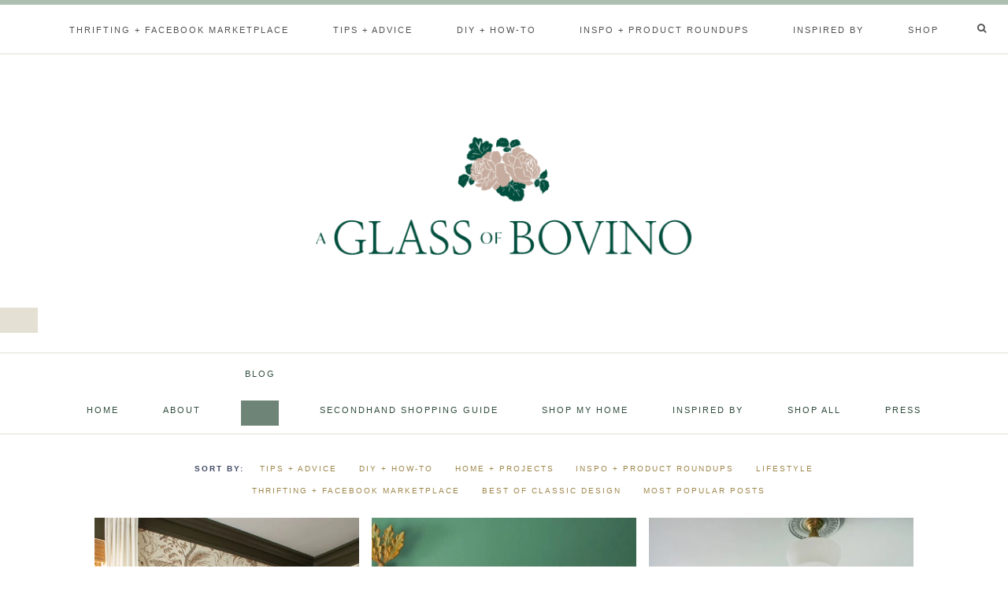

--- FILE ---
content_type: text/css
request_url: https://aglassofbovino.com/wp-content/cache/perfmatters/aglassofbovino.com/css/category.used.css?ver=1756933900
body_size: 6829
content:
@import url("icons.css");@font-face{font-family:"Margo";src:url("https://aglassofbovino.com/wp-content/themes/mia-theme/type/margo-webfont.eot");src:url("https://aglassofbovino.com/wp-content/themes/mia-theme/type/margo-webfont.eot?#iefix") format("embedded-opentype"),url("https://aglassofbovino.com/wp-content/themes/mia-theme/type/margo-webfont.woff2") format("woff2"),url("https://aglassofbovino.com/wp-content/themes/mia-theme/type/margo-webfont.woff") format("woff");font-weight:normal;font-style:normal;}article,aside,details,figcaption,figure,footer,header,hgroup,main,nav,section,summary{display:block;}[hidden],template{display:none;}html{font-family:"Montserrat",sans-serif;-ms-text-size-adjust:100%;-webkit-text-size-adjust:100%;}body{margin:0;}a{background:transparent;}a:focus{outline:thin dotted;}a:active,a:hover{outline:0;}img{border:0;}svg:not(:root){overflow:hidden;}button,input,select,textarea{font-family:inherit;font-size:100%;margin:0;}input:focus,textarea:focus{border:1px solid #d3d0d0 !important;}button,input{line-height:normal;}button,select{text-transform:none;}button,html input[type=button],input[type=reset],input[type=submit]{-webkit-appearance:button;cursor:pointer;}input[type=checkbox],input[type=radio]{box-sizing:border-box;padding:0;}input[type=search]{-webkit-appearance:textfield;-moz-box-sizing:content-box;-webkit-box-sizing:content-box;box-sizing:content-box;}input[type=search]::-webkit-search-cancel-button,input[type=search]::-webkit-search-decoration{-webkit-appearance:none;}button::-moz-focus-inner,input::-moz-focus-inner{border:0;padding:0;}*,input[type="search"]{-webkit-box-sizing:border-box;-moz-box-sizing:border-box;box-sizing:border-box;}.author-box:before,.clearfix:before,.entry:before,.entry-content:before,.footer-widgets:before,.pagination:before,.site-container:before,.site-footer:before,.site-header:before,.site-inner:before,.widget:before,.wrap:before{content:" ";display:table;}.author-box:after,.clearfix:after,.entry:after,.entry-content:after,.footer-widgets:after,.pagination:after,.site-container:after,.site-footer:after,.site-header:after,.site-inner:after,.widget:after,.wrap:after{clear:both;content:" ";display:table;}html{font-size:62.5%;}body{background-color:#fff;color:#333;font-family:"Montserrat",sans-serif;letter-spacing:.75px;line-height:2.8rem;-webkit-font-smoothing:subpixel-antialiased;}a,input:focus,input[type="button"],input[type="reset"],input[type="submit"],textarea:focus,.button,.offscreen-content button,.offscreen-content-icon button,.gs-faq button{-webkit-transition:all .2s ease-in-out;-moz-transition:all .2s ease-in-out;-ms-transition:all .2s ease-in-out;-o-transition:all .2s ease-in-out;transition:all .2s ease-in-out;}a{color:#404963;text-decoration:none;}a:hover{color:#94a2b4;}.entry-content a:not(.button):not(.wp-block-button__link):not(.more-link),.mia-home .about .more{color:#94a2b4;font-weight:bold;}.entry-content a:not(.button):not(.wp-block-button__link):not(.more-link):hover,.mia-home .about .more:hover{color:#404963;}::selection{background-color:#e6e6e6;}::-moz-selection{background-color:#e6e6e6;}p{margin:0 0 22px;padding:0;}ol,ul{margin:0;padding:0;color:#404963;}li{list-style-type:none;}cite,em,i{font-style:italic;}h1,h2,h3,h4,h5,h6{font-family:"Cormorant Garamond",Didot,serif;font-weight:normal;line-height:1.25;margin:0 0 20px;color:#404963;}h2{font-size:34px;}h4{font-size:28px;}h5{font-size:24px;}.entry-content h5{font-family:Muli;text-transform:uppercase;font-size:16px;letter-spacing:2px;}embed,iframe,img,object,video,.wp-caption{max-width:100%;}img{height:auto;}p img{margin-bottom:0 !important;}input,select,textarea{background-color:#fff;border:1px solid #eeeae8;border-radius:0;box-shadow:none;color:#404963;font-size:13px;font-weight:400;letter-spacing:.05em;padding:15px;width:100%;}input:focus,textarea:focus{border:1px solid #d3d0d0;outline:none;}input[type="checkbox"],input[type="image"],input[type="radio"]{width:auto;}::-moz-placeholder{color:#999;opacity:1;}::-webkit-input-placeholder{color:#999;}button,input[type="button"],input[type="reset"],input[type="submit"],.button,.widget .button,.category-page .more-from-category a,.comment-reply a,.entry-content .wp-block-button .wp-block-button__link,.wprm-recipe-link{background-color:#404963;color:#fff;border:0;cursor:pointer;font:normal 12px Muli,sans-serif;letter-spacing:2px;padding:16px 24px;margin:10px 0;text-transform:uppercase;white-space:normal;width:auto;}button:hover,input:hover[type="button"],input:hover[type="reset"],input:hover[type="submit"],.button.clear:hover,.button:hover,.widget .button:hover,.widget .button.clear:hover,.footer-widgets button:hover,.footer-widgets input:hover[type="button"],.footer-widgets input:hover[type="reset"],.footer-widgets input:hover[type="submit"],.footer-widgets .widget .button:hover,.category-page .more-from-category a:hover,.comment-reply a:hover,.entry-content .wp-block-button .wp-block-button__link:hover,.wprm-recipe-link:hover{background-color:#94a2b4;color:#fff;}.button{display:inline-block;}input[type="search"]::-webkit-search-cancel-button,input[type="search"]::-webkit-search-results-button{display:none;}.screen-reader-text{display:none;}.screen-reader-shortcut,.screen-reader-text,.screen-reader-text span{background-color:#fff;border:0;clip:rect(0,0,0,0);color:#9f9f9f;height:1px;overflow:hidden;position:absolute !important;width:1px;}.site-container{-webkit-animation:fadein 1s;-moz-animation:fadein 1s;-ms-animation:fadein 1s;-o-animation:fadein 1s;animation:fadein 1s;margin:0 auto;margin-top:60px;min-height:100vh;}.site-inner,.wrap{float:none;margin:0 auto;}.site-inner{background-color:#fff;clear:both;position:relative;z-index:9;word-wrap:break-word;margin-top:30px !important;margin-bottom:30px;max-width:900px;}.five-sixths,.four-sixths,.one-fourth,.one-half,.one-sixth,.one-third,.three-fourths,.three-sixths,.two-fourths,.two-sixths,.two-thirds{float:left;margin-left:2.5641025641026%;}.one-half,.three-sixths,.two-fourths{width:48.717948717949%;}.one-third,.two-sixths{width:31.623931623932%;}.first{clear:both;margin-left:0;}.search-form{position:relative;}.search-form input[type="search"]{border:1px solid #eeeae8;background:#fff;padding:18px 14px;}.search-form input[type="submit"]{font-family:FontAwesome;font-size:80% !important;width:20px;height:30px;background:transparent;color:#404963;bottom:7px;right:2px;position:absolute;}.search-form input[type="submit"]:hover{color:#94a2b4;background:transparent !important;}input[type="submit"]:focus{border:0 !important;}.entry-title{font-size:40px;margin-bottom:12px;}.full-width-content .content-sidebar-wrap{max-width:100%;}header.entry-header{text-align:left;}.post.has-post-thumbnail p,.home .post p,.blog post p{text-align:left;}.post.has-post-thumbnail img.alignleft{margin-right:4%;width:50%;float:left;}.alignleft{float:left;text-align:left;}a.alignleft,a.alignnone,a.alignright{max-width:100%;}a.alignleft,img.alignleft,.wp-caption.alignleft{margin:0 24px 24px 0;}.widget{word-wrap:break-word;}.widget li li{border:none;margin:0 0 0 30px;padding:0;}.widget-area{word-wrap:break-word;}.enews-widget input{margin-bottom:16px;}.enews-widget input[type="submit"]{width:100%;margin-top:0;cursor:pointer;}.enews-widget p{text-align:center;margin-bottom:20px;}.site-header .wrap{width:100%;}.site-header{margin:0 auto;width:100%;max-width:1274px;}.title-area{float:left;overflow:hidden;text-align:center;padding-top:60px;}.site-title{font:normal 90px Margo,script;line-height:1.2;margin-bottom:0;letter-spacing:0;}.site-title a,.site-title a:hover,.site-title a:focus{color:#404963;text-decoration:none;}.header-image .site-title,.site-description{display:block;font:normal 12px Muli,sans-serif;text-transform:uppercase;letter-spacing:2px;color:#404963;}.site-description{margin-bottom:18px;margin-top:-5px;}.header-full-width .title-area,.header-full-width .site-title{width:100%;}.header-image .site-description,.header-image .site-title a{display:block;text-indent:-9999px;}.header-full-width .title-area,.header-full-width .site-title{float:none;margin:0 auto;text-align:center;}.header-image .site-description,.header-image .site-title a,.header-image .site-title{display:block;text-indent:-9999px;}.header-image .site-header .widget-area{margin-top:100px;}.header-image .site-title,.header-image .title-area{padding:15px 0;}.header-image .title-area{width:100%;max-width:400px;}.header-image .site-title > a{background-position:center !important;background-size:contain !important;display:block;margin:0 auto;min-height:150px;}.header-image .title-area{width:100%;max-width:500px;}.header-image.header-full-width .site-title > a{background-position:center !important;background-size:contain !important;display:block;margin:0 auto;min-height:150px;margin-top:32px;}.header-image .title-area{margin-top:20px;margin-bottom:-10px;}.header-image.header-full-width .title-area{width:100%;max-width:500px;margin:0 auto;}.genesis-nav-menu{line-height:1;}.genesis-nav-menu .menu-item{display:inline-block;}.genesis-nav-menu li li{margin-left:0;}.genesis-nav-menu a{color:#404963;display:block;font:normal 11px Muli,sans-serif;letter-spacing:2px;padding:26px 26px 18px;text-transform:uppercase;margin-bottom:1px;}.genesis-nav-menu a:hover{color:#94a2b4;}.genesis-nav-menu > li > a{border-bottom:5px solid transparent;}.genesis-nav-menu > .menu-item > a{text-transform:uppercase;}.genesis-nav-menu .sub-menu{left:-9999px;opacity:0;position:absolute;-webkit-transition:opacity .4s ease-in-out;-moz-transition:opacity .4s ease-in-out;-ms-transition:opacity .4s ease-in-out;-o-transition:opacity .4s ease-in-out;transition:opacity .8s ease-in-out;width:190px;z-index:9999;pointer:cursor;text-align:left;background-color:#fff;border-top:0;}.genesis-nav-menu .sub-menu a,.site-header .widget_nav_menu li .sub-menu a{background-color:#fff;border:1px solid #f5f5f5;border-top:0;padding:12px 16px;line-height:1.9em;position:relative;width:190px;word-wrap:break-word;pointer:cursor;z-index:9999;letter-spacing:1.5px;}.genesis-nav-menu .sub-menu a:hover{color:#94a2b4;}.genesis-nav-menu .sub-menu .sub-menu{margin:-35px 0 0 189px;border-top:1px solid #f5f5f5;}.genesis-nav-menu .menu-item:hover{position:static;}.genesis-nav-menu .menu-item:hover > .sub-menu{left:auto;opacity:1;}.genesis-nav-menu > .first > a{padding-left:0;}.nav-primary{text-transform:uppercase;z-index:999;text-align:center;position:fixed;margin-top:-60px;background:#fff;border-bottom:1px solid #eeeae8;width:100%;border-top:14px solid #c6ced7;}.nav-primary .widget-wrap a{padding:0;display:inline;z-index:1;}.nav-primary .widget-wrap{position:absolute;margin-top:-65px;right:54px;padding:0;height:64px;background:transparent;}.nav-primary .social{position:relative;top:25px;}.nav-secondary{text-align:center;margin:5px auto 45px;max-width:1280px;}.header-image .nav-secondary{margin-top:15px;}.home .nav-secondary,.full-width-content .nav-secondary{margin-bottom:0;}.nav-secondary .wrap{border-top:1px solid #eeeae8;border-bottom:1px solid #eeeae8;margin-bottom:18px;}.nav-secondary a{padding:20px 26px 12px;}.site-header .widget-area{float:right;margin-top:75px;padding-right:40px;}.nav-primary .genesis-nav-menu > .search{float:right;}li a.icon-search:before{font-family:FontAwesome;font-weight:normal;font-style:normal;text-decoration:inherit;content:"";font-size:12px;z-index:9999;}li a.icon-search{cursor:pointer;z-index:9999;color:#404963;padding-top:27px;padding-left:0;height:64px;width:64px;margin-left:-64px;}.nav-social li a.icon-search{margin-top:-65px;margin-left:0;width:auto;}.search-div{display:none;position:absolute;right:0;width:300px;padding:18px;background:#c6ced7;margin-top:1px;}.search-div .search-form{position:relative;}.search-div .search-form input[type="search"]{width:100%;padding:14px;font-size:12px;}.search-div .search-form input[type="submit"]{position:absolute;right:0;bottom:0;padding:14px;height:44px;margin-bottom:0;}.nav-primary .search-form{background:#fff;}.nav-primary .search-form input[type="search"]{padding:18px 13px 16px;border:0 !important;}.nav-primary .search-form input[type="submit"]{right:12px;bottom:1px;font-size:80% !important;}input:focus::-webkit-input-placeholder{color:transparent;}input:focus:-moz-placeholder{color:transparent;}input:focus::-moz-placeholder{color:transparent;}input:focus:-ms-input-placeholder{color:transparent;}.mobile-search{display:none;}@media only screen and (max-width: 1021px){li a.icon-search,.search-div{display:none;}.nav-primary .search-form{border:1px solid #eeeae8;}.mobile-search{margin-top:55px;display:block;padding:0 25px 25px;}.nav-primary .mobile-search .search-form input[type="submit"]{bottom:5px;right:5px;}}@media only screen and (max-width: 340px){.search-div{width:auto;}}.footer-menu a{padding:0 30px 0 0;letter-spacing:1.5px;font:normal 10.5px Muli,sans-serif;text-transform:uppercase;}.footer-menu li{display:inline-block;}.full-width-content .site-inner{max-width:1100px;margin:0 auto;}.entry{margin-bottom:5%;}.widget .entry{margin-bottom:40px;}.entry-content ol,.entry-content ul{margin-bottom:30px;margin-left:40px;}.entry-content ul > li{list-style-type:disc;}.entry-content ol ol,.entry-content ul ul{margin-bottom:0;}img.entry-image.attachment-post,.woocommerce ul.product_list_widget li img,.widget_media_image img,.wpp-list-with-thumbnails li img,.mia-portfolio img,.cat-archive-featured-image img{opacity:1;-webkit-transition:all .25s ease-in-out;-moz-transition:all .25s ease-in-out;-ms-transition:all .25s ease-in-out;-o-transition:all .25s ease-in-out;transition:all .25s ease-in-out;-webkit-backface-visibility:hidden;}img.entry-image.attachment-post:hover,.woocommerce ul.product_list_widget li img:hover,.widget_media_image img:hover,.wpp-list-with-thumbnails li:hover img,.mia-portfolio img:hover,.cat-archive-featured-image img:hover{opacity:.7;}p.entry-meta{letter-spacing:2px;margin-bottom:0;text-transform:uppercase;font:normal 10px Muli,sans-serif;color:#404963;}.entry-header,.entry-footer{text-align:center;}.entry-header p.entry-meta{letter-spacing:1.5px;margin-bottom:10px;line-height:2;}.entry-categories::before,.entry-tags::before{display:inline-block;font:normal 20px/1 "dashicons";margin-right:5px;margin-top:2px;vertical-align:top;}.entry-categories,.entry-tags{font-weight:bold;}.entry-categories a,.entry-tags a{font-weight:normal;}.entry-footer p{margin-bottom:0;}.pagination{clear:both;margin:40px 0 40px;text-align:center;font:normal 16px Cormorant Garamond,serif;}.pagination-previous a,.pagination-next a{padding:16px 20px;color:#404963;background:#eef0f3;}.pagination-previous a:hover,.pagination-next a:hover{color:#94a2b4;}.archive-pagination li{display:inline;margin:1px;}.archive-pagination li a{background-color:#eef0f3;color:#404963;border:0;cursor:pointer;display:inline-block;font:normal 11px Muli,sans-serif;letter-spacing:2px;padding:12px 13px;text-transform:uppercase;}.archive-pagination li a:hover{color:#94a2b4;}.social i,.nav-primary .social i{color:#404963;font-family:fontello;-webkit-transition:all .2s ease-in-out;-moz-transition:all .2s ease-in-out;-ms-transition:all .2s ease-in-out;-o-transition:all .2s ease-in-out;transition:all .2s ease-in-out;margin-right:8px;}.social i:hover,.nav-primary .social i:hover{color:#94a2b4;}.icon-pinterest,.icon-gplus,.icon-tumblr,.icon-youtube,.icon-instagram{font-size:12px;}.icon-facebook{margin-top:-2px;font-size:13px;}.icon-heart,.icon-twitter{font-size:13px;}.mia-newsletter{background:#eef0f3;border-top:1px solid #fff;border-bottom:1px solid #fff;outline:8px solid #eef0f3;margin-bottom:50px;padding:55px 0 44px;margin-top:8px;}.mia-newsletter .wrap{width:1270px;}.mia-newsletter img:hover{opacity:1;}.mia-newsletter .widget{margin-bottom:0;padding-bottom:0;}.mia-newsletter .widget_media_image{width:48%;float:left;}.mia-newsletter .enews-widget,.mia-newsletter .widget_custom_html{width:52%;float:right;padding:44px 0 0 54px;}.mia-newsletter .widget-title{text-align:center;font-size:42px;}.mia-newsletter input#subbox1,.mia-newsletter input#subbox2{width:49%;}.mia-newsletter input#subbox2{float:right;}.footer-wrap{background:#eef0f3;overflow:auto;margin-bottom:-23px;}.copyright{text-transform:uppercase;font:normal 10.5px Muli,sans-serif;letter-spacing:1.5px;text-align:right;padding:28px 0px 25px;padding-right:70px;}.footer-menu.one-half{width:50%;}.copyright.one-half{margin:0;width:50%;}.copyright p{margin-bottom:0;}.footer-menu li:first-of-type:before{display:none;}.footer-menu{text-transform:uppercase;font:normal 10.5px Muli,sans-serif;letter-spacing:2px;text-align:left;padding:28px 0px 25px;padding-left:40px;}.copyright a:hover,.footer-menu li a:hover{color:#94a2b4;}.footer-widgets{clear:both;padding:0px 32px 45px;}.footer-widgets li{margin-bottom:10px;font:normal 13px Muli,sans-serif;text-align:left;letter-spacing:1px;}.footer-widgets .widget{margin-bottom:30px;}.footer-widgets .widget:last-of-type{margin-bottom:0px;}.footer-widgets .widget-title{font:bold 12px Muli,sans-serif;-webkit-font-smoothing:antialiased;text-transform:uppercase;border-bottom:1px solid #eeeae8;padding-bottom:8px;letter-spacing:1.5px;margin-bottom:15px;}.footer-widgets-1,.footer-widgets-2,.footer-widgets-3{padding:20px 40px 15px;width:33.3333333%;}.footer-widgets-1{float:left;display:inline-block;}.footer-widgets-1 .widget{margin-bottom:0;}.footer-widgets-2{float:left;}.footer-widgets-3{float:right;}.footer-widgets .search-form input[type="search"]{border:1px solid #eeeae8 !important;padding:15px 14px;text-transform:none;letter-spacing:1px;font-size:13px;}.footer-widgets .search-form input[type="submit"]{font-size:100% !important;top:-5px;}.footer-widgets .enews-widget input{width:48%;float:left;}.footer-widgets .enews-widget input#subbox{float:right;}.footer-widgets .enews-widget input[type="submit"]{width:100%;font-size:12px;}.footer-widgets .social i,.offscreen-content .social i,.mia-insta .social i{margin:0;}.footer-widgets .social,.offscreen-content .social,.mia-insta .social{background:#c6ced7;color:#404963;width:40px;width:35px;height:40px;height:35px;border-radius:40px;border-radius:35px;display:inline-block;text-align:center;padding-bottom:30px;line-height:34px;margin-right:3px;-webkit-transition:all .2s ease-in-out;-moz-transition:all .2s ease-in-out;-ms-transition:all .2s ease-in-out;-o-transition:all .2s ease-in-out;transition:all .2s ease-in-out;}.footer-widgets .social:hover,.offscreen-content .social:hover{background:#eef0f3;}.footer-widgets .social i:hover,.offscreen-content .social i:hover,.mia-insta .social i:hover{color:#404963;}.site-footer{max-width:1100px;}.site-footer,.site-footer a,.site-footer p{color:#777;}.site-footer a:hover{color:#a0a0a0;}.site-footer p{font-size:11px;letter-spacing:.2em;margin-bottom:0;text-transform:uppercase;}.mia-category-archive .one-third{float:left;margin-left:1.5%;}.mia-category-archive .one-third{width:32.33333333333%;}.mia-category-archive .first{clear:both;margin-left:0;}.mia-category-archive .entry{margin-bottom:1%;}.mia-category-archive .entry-title{text-align:center;padding:10px 15px;font-size:22px;}.mia-category-archive .entry-footer,.mia-category-archive .entry-content,.mia-category-archive .entry-meta,.mia-category-archive .entry-time{display:none;margin:0;}.mia-category-archive .filter-menu{text-align:center;margin-bottom:20px;}.mia-category-archive .cat-item:first-child:before{content:"Sort by:";text-transform:uppercase;font:bold 10px Muli,sans-serif;-webkit-font-smoothing:antialiased;letter-spacing:2px;padding-right:20px;color:#404963;}.mia-category-archive .cat-item{text-transform:uppercase;font:normal 10px Muli,sans-serif;letter-spacing:2px;display:inline-block;padding:0 12px;line-height:2;}.mia-category-archive .cat-item a{color:#94a2b4;}.mia-category-archive .cat-item a:hover{color:#c6ced7;}.mia-category-archive .cat-item:last-child{padding-right:0;}.mia-category-archive .pagination{padding-top:30px;margin-bottom:15px;}.mia-category-archive .site-inner{margin-bottom:40px;}@-webkit-keyframes fadeInUp{from{opacity:0;-webkit-transform:translateY(18px);}to{opacity:1;-webkit-transform:translateY(0);}}@keyframes fadeInUp{from{opacity:0;transform:translateY(18px);}to{opacity:1;transform:translateY(0);}}.mia-backtotop{display:inline-block;height:40px;width:40px;position:fixed;bottom:12.5px;right:20px;border-radius:40px;padding-top:10px;overflow:hidden;white-space:nowrap;color:#404963;text-align:center;vertical-align:middle;line-height:40px !important;visibility:hidden;opacity:0;outline:0 !important;-webkit-transition:all .3s ease-in-out;-moz-transition:all .3s ease-in-out;-ms-transition:all .3s ease-in-out;-o-transition:all .3s ease-in-out;transition:all .3s ease-in-out;}.mia-backtotop:hover{background:transparent;color:#94a2b4;}.offscreen-content{display:none;height:100%;left:0;overflow-y:scroll;position:fixed;text-align:center;top:0;background:rgba(165,165,168,.35);z-index:9998;}.offscreen-content .wrap{margin-left:auto;margin-right:auto;max-width:720px;}.offscreen-container{display:table;height:100vh;overflow:hidden;table-layout:fixed;text-align:center;width:100%;width:22%;background-color:#fafafa;margin-bottom:40px;padding-bottom:40px;}.offscreen-container .widget-area{display:table-cell;padding-bottom:20px;width:100%;}.offscreen-content img{opacity:1;transition:opacity .25s ease-in-out;-moz-transition:opacity .25s ease-in-out;-webkit-transition:opacity .25s ease-in-out;-webkit-backface-visibility:hidden;backface-visibility:hidden;}.offscreen-content img:hover{opacity:.85;}.offscreen-content .search-form{width:74%;margin:0 auto;}.offscreen-content .social i{margin:0;padding:0 7px;}.offscreen-content h5{margin-top:-50px;font:normal 28px Cormorant Garamond,serif;letter-spacing:0;background:#eef0f3;padding:20px;margin-bottom:0px;}.offscreen-content .enews-widget input#subbox1{float:left;}.offscreen-content .enews-widget form{margin:0 auto;padding:0 40px;}.offscreen-content{margin-top:78px;}.offscreen-content-icon,.offscreen-content-toggle{position:fixed;top:2px;z-index:9998;outline:0;}button.offscreen-content-toggle{left:0;}.offscreen-content button,.offscreen-content-icon button{color:#404963;background:transparent !important;padding:20px 18px;}.offscreen-content-icon .icon{font-size:21px !important;}.offscreen-content button:hover,.offscreen-content-icon button:hover{color:#94a2b4;}.widget-area .offscreen-content-toggle{left:0;background:transparent;}.widget-area .offscreen-content-toggle:hover{color:#94a2b4;background:transparent;}.widget-area .offscreen-content-toggle .icon{font-size:36px;}.offscreen-content .widget{margin-bottom:40px;}.offscreen-content .widget-title,.offscreen-content .enews-widget .widget-title{float:none;text-align:center;width:100%;font:normal 24px Cormorant Garamond,Didot,serif;margin-bottom:20px;text-transform:none;letter-spacing:.5px;}.offscreen-content .enews-widget input{width:47%;margin:1.5%;}.offscreen-content .enews-widget input[type="submit"]{width:97%;}@media only screen and (min-width: 1022px){nav{display:block !important;}}@media only screen and (max-width: 1021px){button.offscreen-content-toggle{display:none;}.title-area{float:none;text-align:center;margin:0 auto;margin-top:40px;}.header-image .site-header .widget-area{margin-top:0;}.header-image.header-full-width .site-title > a{margin:17px auto 15px;}.site-header .widget-area{float:none;margin-top:0;}.nav-primary{border-color:#fff !important;}.nav-primary .wrap{background:#fff !important;}.site-container{margin-top:0 !important;}li a.icon-search{display:none;}.nav-primary{float:left;padding:0 !important;}.nav-primary .widget-wrap{margin-top:0;margin-top:-10px;right:0;width:100% !important;float:none;background:#fff;}.nav-primary .widget-wrap{right:0 !important;}.nav-primary,.nav-secondary{background:#fff !important;}.nav-primary li a,.nav-secondary li a,.genesis-nav-menu li a,.site-header .widget_nav_menu li a{padding:12px 20px;text-align:center;letter-spacing:2px;background:#fff;border-bottom:1px solid #eee;}.nav-primary .social i{font-size:140%;}.nav-primary,.nav-secondary{position:relative;width:100%;margin-top:0px;}.nav-primary{border-top:0;}nav{display:none;position:relative;}.genesis-nav-menu .menu-item{position:relative;display:block;text-align:left;}.footer-menu .menu-item{display:inline-block;}.genesis-nav-menu .menu-item:hover{position:relative;}.genesis-nav-menu .sub-menu{display:none;opacity:1;position:static;box-shadow:none;width:100%;}.genesis-nav-menu .sub-menu a{border-left:0;position:relative;}.genesis-nav-menu .sub-menu .sub-menu{margin:0;}.genesis-nav-menu .sub-menu .sub-menu a{padding-left:30px;}.genesis-nav-menu .sub-menu .sub-menu .sub-menu a{background-color:#fff;padding-left:40px;width:100%;}.nav-primary a:hover,.nav-primary .current-menu-item > a{color:#333;}.genesis-nav-menu > li:hover .sub-menu a,.genesis-nav-menu .sub-menu a{width:100%;background:#fff;}.nav-secondary .wrap{border:0;}.site-header .widget-area{margin-bottom:5px;}.site-header .widget-area,.header-right-active .title-area{padding:0;}.site-header{max-width:100% !important;}}@media only screen and (-webkit-min-device-pixel-ratio: 1.5),
only screen and (-moz-min-device-pixel-ratio: 1.5),
only screen and (-o-min-device-pixel-ratio: 3/2),
only screen and (min-device-pixel-ratio: 1.5){input,button,input[type="search"]{border-radius:0 !important;}}@media only screen and (max-width: 1300px){.site-header .widget-area{margin-right:0;}.mia-newsletter .wrap,.mia-trending .wrap{width:90%;margin:0 auto;}.site-header{max-width:90%;margin:0 auto;}.site-inner,.front-page-1 .wrap,.front-page-5 .wrap,.front-page-6 .wrap{padding:0 30px;}}@media only screen and (max-width: 1139px){.site-header .widget-area{float:none;width:100%;padding-right:0;margin-top:0;}.footer-widgets{padding:0px 0 45px;}.site-inner{padding:0px 20px 10px;}.nav-primary{float:left;text-align:left;padding-left:30px;}.post.has-post-thumbnail img.alignleft{width:100%;}.mia-newsletter .enews-widget,.mia-newsletter .widget_custom_html{padding-top:0;}}@media only screen and (max-width: 940px){.footer-menu.one-half,.copyright.one-half{width:100%;float:none;text-align:center;padding:0;}.footer-menu.one-half{padding-top:20px;}.footer-menu a{padding:0 15px;}.copyright.one-half{margin-bottom:-6px !important;padding:10px 15px 20px;}}@media only screen and (max-width: 767px){.content-sidebar-sidebar .content-sidebar-wrap,.content-sidebar-sidebar .content,.content,.sidebar-content-sidebar .content-sidebar-wrap,.sidebar-content-sidebar .content,.sidebar-primary,.sidebar-secondary,.sidebar-sidebar-content .content-sidebar-wrap,.sidebar-sidebar-content .content,.sidebar-content .content,.content-sidebar .content,.site-header .widget-area,.mia-newsletter .widget_media_image,.mia-newsletter .enews-widget,.mia-newsletter .widget_custom_html,.front-page-5 .flexible-widgets.widget-halves .widget.widget-first,.front-page-5 .flexible-widgets.widget-halves .widget.widget-last,.mia-home .front-page-6 .widget-area .featuredpage.widget,.home.full-width-content .site-inner .entry,.blog.full-width-content .site-inner .entry{width:100%;max-width:100%;float:none;}.five-sixths,.four-sixths,.one-fourth,.one-half,.one-sixth,.one-third,.three-fourths,.three-sixths,.two-fourths,.two-sixths,.two-thirds,.mia-portfolio .portfolio,.woocommerce ul.cart_list li,.woocommerce ul.product_list_widget li,.woocommerce-page ul.cart_list li,.woocommerce-page ul.product_list_widget li,.footer-widgets-1,.footer-widgets-2,.footer-widgets-3,.single-post.full-width-content .site-inner,.shop-post,.shop-post-title{margin:0;width:100% !important;max-width:100% !important;}.mia-category-archive .one-third{margin:0 auto 15px;}.mia-category-archive .site-inner img{margin:0 auto 10px;text-align:center;float:none;display:block;}.mia-newsletter .enews-widget,.mia-newsletter .widget_custom_html{padding:0;padding-top:25px;}.post.has-post-thumbnail img.alignleft{width:100%;margin-right:0;float:none;}.genesis-nav-menu a{padding:20px 30px;}.genesis-nav-menu .sub-menu .sub-menu{margin:-31px 0 0 199px;}.nav-primary{padding:12px 10px 12px 0;background:#eef0f3;margin-top:0;}.nav-primary .sub-menu .sub-menu{margin:0 !important;}.genesis-nav-menu .sub-menu{border:0;width:100%;}.footer-widgets-1,.footer-widgets-2,.footer-widgts-3{width:100%;}.footer-widgets-2{border:0;}.footer-widgets .wrap,.footer-widgets{max-width:100%;width:100% !important;}.footer-widgets-1 .widget,.footer-widgets-2 .widget,.footer-widgets-3 .widget{padding:0;margin:0;}}@media only screen and (max-width: 650px){.mia-category-archive .filter-menu{float:none;margin:15px auto 15px;text-align:center;}.entry-footer .entry-meta{line-height:1.8;text-align:center !important;}.mia-backtotop{display:none;}.archive-pagination{margin-bottom:30px;}.header-image .site-header{padding:0 30px;}.header-image .site-title a{background-size:contain !important;width:100%;margin-top:0;}}@media only screen and (max-width: 480px){.pagination-next,.pagination-previous{margin-bottom:20px;margin-top:-15px;}.mia-newsletter .wrap,.mia-trending .wrap{width:100%;padding:20px;}.mia-newsletter{padding:0;}.header-image .site-title,.header-image .title-area{padding:0;}.widget .entry{margin-bottom:10px;}.entry-title{font-size:36px;}.title-area{padding:30px 0 10px;}.archive-pagination li a{margin-bottom:10px;}.site-title{font-size:64px;}.mia-category-archive .entry-title{margin-bottom:0px;}.category-page .featured-content .entry,.category-page .featured-content .entry:nth-of-type(2n),.category-page .featured-content .entry:nth-of-type(3n),.sidebar .featured-content,.mia-category-archive .entry{text-align:center;width:100%;}.footer-menu,.copyright{line-height:2;}.footer-widgets-1,.footer-widgets-2,.footer-widgets-3{padding-left:30px;padding-right:30px;}.footer-widgets{margin-top:-30px;}}@media only screen and (max-width: 390px){.header-image .site-header{padding:0 20px;}.header-image.header-full-width .site-title > a{margin-bottom:0;margin-top:0;}}#honeypot-field-url,.um-form input[type=text].apbct_special_field,.wc_apbct_email_id,input[class*=apbct].apbct_special_field,label[id*=apbct_label_id].apbct_special_field{display:none !important;}@keyframes apbctIframePreloaderRotate{100%{transform:rotate(360deg);}}@keyframes apbctIframePreloaderPrixClipFix{0%{clip-path:polygon(50% 50%,0 0,0 0,0 0,0 0,0 0);}25%{clip-path:polygon(50% 50%,0 0,100% 0,100% 0,100% 0,100% 0);}50%{clip-path:polygon(50% 50%,0 0,100% 0,100% 100%,100% 100%,100% 100%);}75%{clip-path:polygon(50% 50%,0 0,100% 0,100% 100%,0 100%,0 100%);}100%{clip-path:polygon(50% 50%,0 0,100% 0,100% 100%,0 100%,0 0);}}@keyframes ct-encoded-form-loader-spin{0%{transform:rotate(0);}100%{transform:rotate(360deg);}}@keyframes apbct_dog{0%,100%,75%{scale:100%;color:transparent;text-shadow:0 0 2px #aaa;}25%{scale:200%;color:unset;text-shadow:unset;}}@import url("https://fonts.googleapis.com/css?family=Lato:100,300,300i,400,400i,700,700i,900,900i&display=swap");@import url("font/eicon.css");@-webkit-keyframes it_epoll_loader{0%{-webkit-transform:rotate(0deg);}100%{-webkit-transform:rotate(360deg);}}@keyframes it_epoll_loader{0%{transform:rotate(0deg);}100%{transform:rotate(360deg);}}@import url("//fonts.googleapis.com/css?family=Lato:300,400,700");@keyframes it_epoll_shake_anim{0%{transform:translate(1px,1px) rotate(0deg);}20%{transform:translate(-3px,0px) rotate(1deg);}40%{transform:translate(1px,-1px) rotate(1deg);}60%{transform:translate(-3px,1px) rotate(0deg);}80%{transform:translate(-1px,-1px) rotate(1deg);}100%{transform:translate(1px,-2px) rotate(-1deg);}}@-webkit-keyframes it_epoll_bar{100%{-webkit-transform:translate(-1%);}}@keyframes it_epoll_bar{100%{transform:translate(-1%);}}@-webkit-keyframes it_epoll_spin{0%{-webkit-transform:rotate(0deg);}100%{-webkit-transform:rotate(360deg);}}@keyframes it_epoll_spin{0%{transform:rotate(0deg);}100%{transform:rotate(360deg);}}@font-face{font-family:jpibfi-font;src:url("https://aglassofbovino.com/wp-content/plugins/jquery-pin-it-button-for-images-pro/css/fonts/jpibfi-font.eot?ifsn2k");src:url("https://aglassofbovino.com/wp-content/plugins/jquery-pin-it-button-for-images-pro/css/fonts/jpibfi-font.eot?ifsn2k#iefix") format("embedded-opentype"),url("https://aglassofbovino.com/wp-content/plugins/jquery-pin-it-button-for-images-pro/css/fonts/jpibfi-font.ttf?ifsn2k") format("truetype"),url("https://aglassofbovino.com/wp-content/plugins/jquery-pin-it-button-for-images-pro/css/fonts/jpibfi-font.woff?ifsn2k") format("woff"),url("https://aglassofbovino.com/wp-content/plugins/jquery-pin-it-button-for-images-pro/css/fonts/jpibfi-font.svg?ifsn2k#jpibfi-font") format("svg");font-weight:400;font-style:normal;}[class*=" jpibfi-icon-"],[class^=jpibfi-icon-]{font-family:jpibfi-font !important;speak:none;font-style:normal;font-weight:400;font-variant:normal;text-transform:none;line-height:1;-webkit-font-smoothing:antialiased;-moz-osx-font-smoothing:grayscale;}:root{--woocommerce:#720eec;--wc-green:#7ad03a;--wc-red:#a00;--wc-orange:#ffba00;--wc-blue:#2ea2cc;--wc-primary:#720eec;--wc-primary-text:#fcfbfe;--wc-secondary:#e9e6ed;--wc-secondary-text:#515151;--wc-highlight:#958e09;--wc-highligh-text:white;--wc-content-bg:#fff;--wc-subtext:#767676;--wc-form-border-color:rgba(32,7,7,.8);--wc-form-border-radius:4px;--wc-form-border-width:1px;}@media only screen and (max-width: 768px){:root{--woocommerce:#720eec;--wc-green:#7ad03a;--wc-red:#a00;--wc-orange:#ffba00;--wc-blue:#2ea2cc;--wc-primary:#720eec;--wc-primary-text:#fcfbfe;--wc-secondary:#e9e6ed;--wc-secondary-text:#515151;--wc-highlight:#958e09;--wc-highligh-text:white;--wc-content-bg:#fff;--wc-subtext:#767676;--wc-form-border-color:rgba(32,7,7,.8);--wc-form-border-radius:4px;--wc-form-border-width:1px;}}:root{--woocommerce:#720eec;--wc-green:#7ad03a;--wc-red:#a00;--wc-orange:#ffba00;--wc-blue:#2ea2cc;--wc-primary:#720eec;--wc-primary-text:#fcfbfe;--wc-secondary:#e9e6ed;--wc-secondary-text:#515151;--wc-highlight:#958e09;--wc-highligh-text:white;--wc-content-bg:#fff;--wc-subtext:#767676;--wc-form-border-color:rgba(32,7,7,.8);--wc-form-border-radius:4px;--wc-form-border-width:1px;}@keyframes spin{100%{transform:rotate(360deg);}}@font-face{font-family:star;src:url("https://aglassofbovino.com/wp-content/plugins/woocommerce/assets/css/../fonts/WooCommerce.woff2") format("woff2"),url("https://aglassofbovino.com/wp-content/plugins/woocommerce/assets/css/../fonts/WooCommerce.woff") format("woff"),url("https://aglassofbovino.com/wp-content/plugins/woocommerce/assets/css/../fonts/WooCommerce.ttf") format("truetype");font-weight:400;font-style:normal;}@font-face{font-family:WooCommerce;src:url("https://aglassofbovino.com/wp-content/plugins/woocommerce/assets/css/../fonts/WooCommerce.woff2") format("woff2"),url("https://aglassofbovino.com/wp-content/plugins/woocommerce/assets/css/../fonts/WooCommerce.woff") format("woff"),url("https://aglassofbovino.com/wp-content/plugins/woocommerce/assets/css/../fonts/WooCommerce.ttf") format("truetype");font-weight:400;font-style:normal;}.screen-reader-text{clip:rect(1px,1px,1px,1px);height:1px;overflow:hidden;position:absolute !important;width:1px;word-wrap:normal !important;}@font-face{font-family:"FontAwesome";src:url("https://aglassofbovino.com/wp-content/plugins/elementor/assets/lib/font-awesome/css/../fonts/fontawesome-webfont.eot?v=4.7.0");src:url("https://aglassofbovino.com/wp-content/plugins/elementor/assets/lib/font-awesome/css/../fonts/fontawesome-webfont.eot?#iefix&v=4.7.0") format("embedded-opentype"),url("https://aglassofbovino.com/wp-content/plugins/elementor/assets/lib/font-awesome/css/../fonts/fontawesome-webfont.woff2?v=4.7.0") format("woff2"),url("https://aglassofbovino.com/wp-content/plugins/elementor/assets/lib/font-awesome/css/../fonts/fontawesome-webfont.woff?v=4.7.0") format("woff"),url("https://aglassofbovino.com/wp-content/plugins/elementor/assets/lib/font-awesome/css/../fonts/fontawesome-webfont.ttf?v=4.7.0") format("truetype"),url("https://aglassofbovino.com/wp-content/plugins/elementor/assets/lib/font-awesome/css/../fonts/fontawesome-webfont.svg?v=4.7.0#fontawesomeregular") format("svg");font-weight:normal;font-style:normal;}@-webkit-keyframes fa-spin{0%{-webkit-transform:rotate(0deg);transform:rotate(0deg);}100%{-webkit-transform:rotate(359deg);transform:rotate(359deg);}}@keyframes fa-spin{0%{-webkit-transform:rotate(0deg);transform:rotate(0deg);}100%{-webkit-transform:rotate(359deg);transform:rotate(359deg);}}.coupon button.button,button.button[name="update_cart"]{font-size:10px !important;letter-spacing:1.5px !important;}.coupon input[type="submit"],.actions input[type="submit"],button.button[name="update_cart"]{padding:12px !important;font-size:10px !important;}.simple-social-icons svg[class^="social-"],.simple-social-icons svg[class*=" social-"]{display:inline-block;width:1em;height:1em;stroke-width:0;stroke:currentColor;fill:currentColor;}.simple-social-icons{overflow:hidden;}.simple-social-icons ul{margin:0;padding:0;}.simple-social-icons ul li{background:none !important;border:none !important;float:left;list-style-type:none !important;margin:0 6px 12px !important;padding:0 !important;}.simple-social-icons ul li a{border:none !important;-moz-box-sizing:content-box;-webkit-box-sizing:content-box;box-sizing:content-box;display:inline-block;font-style:normal !important;font-variant:normal !important;font-weight:normal !important;height:1em;line-height:1em;text-align:center;text-decoration:none !important;text-transform:none !important;width:1em;}.simple-social-icons .screen-reader-text{position:absolute;width:1px;height:1px;padding:0;margin:-1px;overflow:hidden;clip:rect(0,0,0,0);border:0;}@-ms-viewport{width:device-width;}.animated{-webkit-animation-duration:1s;-moz-animation-duration:1s;-o-animation-duration:1s;animation-duration:1s;-webkit-animation-fill-mode:both;-moz-animation-fill-mode:both;-o-animation-fill-mode:both;animation-fill-mode:both;}@keyframes iconspin{0%{-webkit-transform:rotate(0deg);-ms-transform:rotate(0deg);transform:rotate(0deg);}100%{-webkit-transform:rotate(359deg);-ms-transform:rotate(359deg);transform:rotate(359deg);}}@-webkit-keyframes iconspin{0%{-webkit-transform:rotate(0deg);}100%{-webkit-transform:rotate(359deg);}}@-webkit-keyframes progress-bar-stripes{from{background-position:40px 0;}to{background-position:0 0;}}@-moz-keyframes progress-bar-stripes{from{background-position:40px 0;}to{background-position:0 0;}}@-o-keyframes progress-bar-stripes{from{background-position:0 0;}to{background-position:40px 0;}}@keyframes progress-bar-stripes{from{background-position:40px 0;}to{background-position:0 0;}}@-webkit-keyframes solidFade{0%{opacity:0;}50%{opacity:.5;}100%{opacity:1;}}@-moz-keyframes solidFade{0%{opacity:0;}50%{opacity:.5;}100%{opacity:1;}}@-o-keyframes solidFade{0%{opacity:0;}50%{opacity:.5;}100%{opacity:1;}}@keyframes solidFade{0%{opacity:0;}50%{opacity:.5;}100%{opacity:1;}}@-webkit-keyframes solidFadeHide{0%{opacity:1;}50%{opacity:.5;}100%{opacity:0;}}@-moz-keyframes solidFadeHide{0%{opacity:1;}50%{opacity:.5;}100%{opacity:0;}}@-o-keyframes solidFadeHide{0%{opacity:1;}50%{opacity:.5;}100%{opacity:0;}}@keyframes solidFadeHide{0%{opacity:1;}50%{opacity:.5;}100%{opacity:0;}}@-webkit-keyframes cycleUp{0%{opacity:0;-webkit-transform:translateY(25%);}100%{opacity:1;-webkit-transform:translateY(0);}}@-moz-keyframes cycleUp{0%{opacity:0;-moz-transform:translateY(25%);}100%{opacity:1;-moz-transform:translateY(0);}}@-o-keyframes cycleUp{0%{opacity:0;-o-transform:translateY(25%);}100%{opacity:1;-o-transform:translateY(0);}}@keyframes cycleUp{0%{opacity:0;transform:translateY(25%);}100%{opacity:1;transform:translateY(0);}}@-webkit-keyframes cycleUpHide{0%{opacity:1;-webkit-transform:translateY(0);}100%{opacity:0;-webkit-transform:translateY(-25%);}}@-moz-keyframes cycleUpHide{0%{opacity:1;-moz-transform:translateY(0);}100%{opacity:0;-moz-transform:translateY(-25%);}}@-o-keyframes cycleUpHide{0%{opacity:1;-o-transform:translateY(0);}100%{opacity:0;-o-transform:translateY(-25%);}}@keyframes cycleUpHide{0%{opacity:1;transform:translateY(0);}100%{opacity:0;transform:translateY(-25%);}}@-webkit-keyframes cycleDown{0%{opacity:0;-webkit-transform:translateY(-25%);}100%{opacity:1;-webkit-transform:translateY(0);}}@-moz-keyframes cycleDown{0%{opacity:0;-moz-transform:translateY(-25%);}100%{opacity:1;-moz-transform:translateY(0);}}@-o-keyframes cycleDown{0%{opacity:0;-o-transform:translateY(-25%);}100%{opacity:1;-o-transform:translateY(0);}}@keyframes cycleDown{0%{opacity:0;transform:translateY(-25%);}100%{opacity:1;transform:translateY(0);}}@-webkit-keyframes cycleDownHide{0%{opacity:1;-webkit-transform:translateY(0);}100%{opacity:0;-webkit-transform:translateY(25%);}}@-moz-keyframes cycleDownHide{0%{opacity:1;-moz-transform:translateY(0);}100%{opacity:0;-moz-transform:translateY(25%);}}@-o-keyframes cycleDownHide{0%{opacity:1;-o-transform:translateY(0);}100%{opacity:0;-o-transform:translateY(25%);}}@keyframes cycleDownHide{0%{opacity:1;transform:translateY(0);}100%{opacity:0;transform:translateY(25%);}}@-webkit-keyframes cycleRight{0%{opacity:0;-webkit-transform:translateX(-25%);}100%{opacity:1;-webkit-transform:translateX(0);}}@-moz-keyframes cycleRight{0%{opacity:0;-moz-transform:translateX(-25%);}100%{opacity:1;-moz-transform:translateX(0);}}@-o-keyframes cycleRight{0%{opacity:0;-o-transform:translateX(-25%);}100%{opacity:1;-o-transform:translateX(0);}}@keyframes cycleRight{0%{opacity:0;transform:translateX(-25%);}100%{opacity:1;transform:translateX(0);}}@-webkit-keyframes cycleRightHide{0%{opacity:1;-webkit-transform:translateX(0);}100%{opacity:0;-webkit-transform:translateX(25%);}}@-moz-keyframes cycleRightHide{0%{opacity:1;-moz-transform:translateX(0);}100%{opacity:0;-moz-transform:translateX(25%);}}@-o-keyframes cycleRightHide{0%{opacity:1;-o-transform:translateX(0);}100%{opacity:0;-o-transform:translateX(25%);}}@keyframes cycleRightHide{0%{opacity:1;transform:translateX(0);}100%{opacity:0;transform:translateX(25%);}}@-webkit-keyframes cycleLeft{0%{opacity:0;-webkit-transform:translateX(25%);}100%{opacity:1;-webkit-transform:translateX(0);}}@-moz-keyframes cycleLeft{0%{opacity:0;-moz-transform:translateX(25%);}100%{opacity:1;-moz-transform:translateX(0);}}@-o-keyframes cycleLeft{0%{opacity:0;-o-transform:translateX(25%);}100%{opacity:1;-o-transform:translateX(0);}}@keyframes cycleLeft{0%{opacity:0;transform:translateX(25%);}100%{opacity:1;transform:translateX(0);}}@-webkit-keyframes cycleLeftHide{0%{opacity:1;-webkit-transform:translateX(0);}100%{opacity:0;-webkit-transform:translateX(-25%);}}@-moz-keyframes cycleLeftHide{0%{opacity:1;-moz-transform:translateX(0);}100%{opacity:0;-moz-transform:translateX(-25%);}}@-o-keyframes cycleLeftHide{0%{opacity:1;-o-transform:translateX(0);}100%{opacity:0;-o-transform:translateX(-25%);}}@keyframes cycleLeftHide{0%{opacity:1;transform:translateX(0);}100%{opacity:0;transform:translateX(-25%);}}.screen-reader-text{clip:rect(1px,1px,1px,1px);word-wrap:normal !important;border:0;clip-path:inset(50%);height:1px;margin:-1px;overflow:hidden;overflow-wrap:normal !important;padding:0;position:absolute !important;width:1px;}.screen-reader-text:focus{clip:auto !important;background-color:#fff;border-radius:3px;box-shadow:0 0 2px 2px rgba(0,0,0,.6);clip-path:none;color:#2b2d2f;display:block;font-size:.875rem;font-weight:700;height:auto;left:5px;line-height:normal;padding:15px 23px 14px;text-decoration:none;top:5px;width:auto;z-index:100000;}

--- FILE ---
content_type: text/plain; charset=utf-8
request_url: https://ads.adthrive.com/http-api/cv2
body_size: 3596
content:
{"om":["00xbjwwl","0g8i9uvz","0iyi1awv","0p298ycs8g7","0pycs8g7","0rfyztve","0y0basn0","1011_302_56590873","10310289136970_462792978","10310289136970_462793306","11142692","11509227","11896988","12168663","12171164","12171239","124843_10","124844_23","124848_8","1453468","16kv3oel","1819l5qo","199356171","1dynz4oo","1e3fzviw","1ktgrre1","1szmtd70","201839500","202d4qe7","2132:44129108","2132:45970140","2132:46039513","2249:650628539","2249:650628575","2249:650662457","2249:703670433","2307:0pycs8g7","2307:1819l5qo","2307:1szmtd70","2307:3xh2cwy9","2307:5vb39qim","2307:76mreekc","2307:7sf7w6kh","2307:7uqs49qv","2307:87gc0tji","2307:8orkh93v","2307:96srbype","2307:a7wye4jw","2307:bu0fzuks","2307:c1hsjx06","2307:c2fv14pu","2307:cjsd6ifa","2307:ez8lh6cn","2307:f3tdw9f3","2307:fadqqb1c","2307:fqeh4hao","2307:g749lgab","2307:hffavbt7","2307:hfqgqvcv","2307:kx5rgl0a","2307:lshbpt6z","2307:o2s05iig","2307:pi9dvb89","2307:plth4l1a","2307:revf1erj","2307:rrlikvt1","2307:tdv4kmro","2307:u4atmpu4","2307:uivzqpih","2307:uqph5v76","2307:x61c6oxa","2307:x7xpgcfc","2307:ygwxiaon","2307:z2zvrgyz","2307:zbtz7ea1","2307:zisbjpsl","2307:zjn6yvkc","2409_15064_70_86082706","2409_15064_70_86082794","2409_15064_70_86698029","2409_15064_70_86698138","2409_25495_176_CR52092921","2409_25495_176_CR52150651","2409_25495_176_CR52236266","2409_25495_176_CR52236270","2409_25495_176_CR52238180","24694815","248492122","25_8b5u826e","25_ti0s3bz3","25_utberk8n","25_zwzjgvpw","262805","262808","2662_200562_8172720","2662_200562_8182931","2662_200562_T26343991","2676:86739499","2715_9888_522709","28933536","29414696","29414711","2jjp1phz","2syjv70y","3018/6a58523937b60dbfc93787b5a61ec254","3018/ebddace76ce50e83a36a1657da6190aa","308_125203_19","3335_25247_700109393","33637455","33865078","34182009","3490:CR52223939","3646_185414_T26335189","3658_136236_x7xpgcfc","3658_15038_0c8tzhqm","3658_15078_87gc0tji","3658_15078_cuudl2xr","3658_15078_fqeh4hao","3658_15078_revf1erj","3658_15106_u4atmpu4","3658_15761_T26365763","3658_18008_r6vl3f1t","3658_203382_f3tdw9f3","3658_229286_l4p5cwls","3658_67113_8linfb0q","381513943572","393060517","3LMBEkP-wis","3rzsxvmr","3v2n6fcp","40209404","409_216326","409_216386","409_223599","409_226377","409_227223","43a7ptxe","44023623","44629254","458901553568","4749xx5e","485027845327","487951","4etfwvf1","4fk9nxse","4mmcjpc4","513119313","51372355","51372410","51372434","514819301","522754849","53v6aquw","5504:203632","5504:203918","5504:203977","5510:f7u6bcn5","5510:quk7w53j","5510:u4atmpu4","55167461","553779915","55763524","557_409_220344","557_409_220358","557_409_223589","557_409_228054","557_409_228055","557_409_228363","558_93_n3egwnq7","558_93_u4atmpu4","55961723","56566551","5670:8182927","5670:8182943","58116767","593674671","59664270","59664278","59818357","59856354","60168597","61085224","61210719","6126589177","6126589193","61789530","618576351","618653722","618876699","618980679","61900406","619089559","61916211","61916223","61916225","61932920","61932925","61932933","6226505239","6226517233","6226543513","6250_66552_1112487743","627309156","627309159","627506494","628015148","628086965","628153053","628153173","628222860","628223277","628360582","628444259","628444349","628444433","628456307","628456310","628456382","628622163","628622172","628622178","628622244","628622250","628683371","628687043","628687157","628687460","628687463","628803013","628841673","629007394","629009180","629167998","629168001","629168010","629168565","629171196","629171202","62978299","62978887","630928655","63132637","63barbg1","6547_67916_7hfbMBnPUxCbtDWuqvgr","6547_67916_FMpL4U80bLtRH2F0jJb3","6547_67916_akzKi6Aw967DofjGU3xU","67968b0a-8be6-4952-8906-220649b98e40","680_99480_700109389","680_99480_700109391","697525780","697525795","697876988","6mrds7pc","6tj9m7jw","6uykb2q5","700109389","700117713","702397981","702423494","704889081","705115233","705115523","705116521","705127202","70_82286816","74243_74_17415012","74243_74_18364062","74243_74_18364087","74243_74_18364134","74wv3qdx","76mreekc","7969_149355_42375961","7969_149355_45327624","7a0tg1yi","7sf7w6kh","7yz8chnz","8152859","8152879","8154362","8160967","8172741","8193078","82286816","82286845","85702027","85943197","85943199","86087917","86434654","86434663","86690080","86861999","86991452","8linfb0q","8orkh93v","9057/1ed2e1a3f7522e9d5b4d247b57ab0c7c","9057/211d1f0fa71d1a58cabee51f2180e38f","9057/37a3ff30354283181bfb9fb2ec2f8f75","90_12441760","90_12764879","9242758","9309343","965gfa0s","97_8152859","97_8152879","9925w9vu","99q18eux","9krcxphu","9r15vock","a566o9hb","a7wye4jw","a8beztgq","ascierwp","ay2adghj","bd5xg6f6","bu0fzuks","c56da85b-dbf7-4b26-87d1-04b6515fd835","cd40m5wq","cqant14y","cr-2azmi2ttu9vd","cr-2azmi2ttuatj","cr-2azmi2ttubwe","cr-2azmi2ttubxe","cr-39qkyn25ubwe","cr-9hxzbqc08jrgv2","cr-Bitc7n_p9iw__vat__49i_k_6v6_h_jce2vj5h_Sky0Cdjrj","cr-aaqt0j8yubwj","cr-aaw20e3pubwj","cr-f6puwm2x27tf1","cr-ghun4f53u9vd","cuudl2xr","cv0h9mrv","cymho2zs","da4ry5vp","dft15s69","dsugp5th","dt8ncuzh","eal0nev6","echvksei","ekocpzhh","f3h9fqou","f3tdw9f3","f6ik4wlr","f8e4ig0n","fleb9ndb","fpbj0p83","fq298eh4hao","fqeh4hao","g29thswx","g4kw4fir","g72svoph","g749lgab","gn3plkq1","gohoxqnr","gtdy3hrw","h0zwvskc","hffavbt7","hfqgqvcv","hwr63jqc","i2aglcoy","jbfjyblo","jsy1a3jk","k0csqwfi","kk5768bd","kl6f4xmt","kx5rgl0a","lc408s2k","ll77hviy","lshbpt6z","lxlnailk","mmr74uc4","mne39gsk","mnzinbrt","n3egwnq7","n8w0plts","nnkhm999","o2s05iig","of8dd9pr","oj70mowv","ooo6jtia","ozdii3rw","p91c42i1","pi9dvb89","pkydekxi","pl298th4l1a","plth4l1a","qaoxvuy4","qqvgscdx","quk7w53j","quuhpp2i","r3co354x","r6vl3f1t","rk5pkdan","rkqjm0j1","s37ll62x","sj78qu8s","szwhi7rt","t7d69r6a","ti0s3bz3","tjdlqflr","tlbbqljf","u2x4z0j8","u4atmpu4","uivzqpih","ujqkqtnh","vdcb5d4i","vdpy7l2e","vosqszns","wk7ju0s9","wpkv7ngm","wvuhrb6o","xgjdt26g","xies7jcx","xjtl1v34","xncaqh7c","xnfnfr4x","y141rtv6","ygwxiaon","yi6qlg3p","zh83vvb7","zisbjpsl","zsvdh1xi","zw6jpag6","7979132","7979135"],"pmp":[],"adomains":["123notices.com","1md.org","about.bugmd.com","acelauncher.com","adameve.com","akusoli.com","allyspin.com","askanexpertonline.com","atomapplications.com","bassbet.com","betsson.gr","biz-zone.co","bizreach.jp","braverx.com","bubbleroom.se","bugmd.com","buydrcleanspray.com","byrna.com","capitaloneshopping.com","clarifion.com","combatironapparel.com","controlcase.com","convertwithwave.com","cotosen.com","countingmypennies.com","cratedb.com","croisieurope.be","cs.money","dallasnews.com","definition.org","derila-ergo.com","dhgate.com","dhs.gov","displate.com","easyprint.app","easyrecipefinder.co","fabpop.net","familynow.club","fla-keys.com","folkaly.com","g123.jp","gameswaka.com","getbugmd.com","getconsumerchoice.com","getcubbie.com","gowavebrowser.co","gowdr.com","gransino.com","grosvenorcasinos.com","guard.io","hero-wars.com","holts.com","instantbuzz.net","itsmanual.com","jackpotcitycasino.com","justanswer.com","justanswer.es","la-date.com","lightinthebox.com","liverrenew.com","local.com","lovehoney.com","lulutox.com","lymphsystemsupport.com","manualsdirectory.org","meccabingo.com","medimops.de","mensdrivingforce.com","millioner.com","miniretornaveis.com","mobiplus.me","myiq.com","national-lottery.co.uk","naturalhealthreports.net","nbliver360.com","nikke-global.com","nordicspirit.co.uk","nuubu.com","onlinemanualspdf.co","original-play.com","outliermodel.com","paperela.com","paradisestays.site","parasiterelief.com","peta.org","photoshelter.com","plannedparenthood.org","playvod-za.com","printeasilyapp.com","printwithwave.com","profitor.com","quicklearnx.com","quickrecipehub.com","rakuten-sec.co.jp","rangeusa.com","refinancegold.com","robocat.com","royalcaribbean.com","saba.com.mx","shift.com","simple.life","spinbara.com","systeme.io","taboola.com","tackenberg.de","temu.com","tenfactorialrocks.com","theoceanac.com","topaipick.com","totaladblock.com","usconcealedcarry.com","vagisil.com","vegashero.com","vegogarden.com","veryfast.io","viewmanuals.com","viewrecipe.net","votervoice.net","vuse.com","wavebrowser.co","wavebrowserpro.com","weareplannedparenthood.org","xiaflex.com","yourchamilia.com"]}